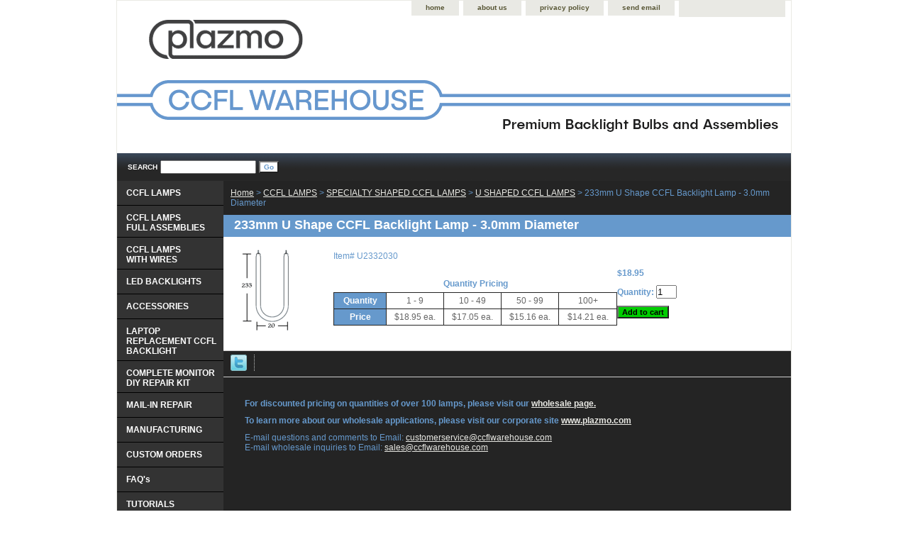

--- FILE ---
content_type: text/html
request_url: https://www.ccflwarehouse.com/23ushccbala3.html
body_size: 6884
content:
<!DOCTYPE html PUBLIC "-//W3C//DTD XHTML 1.0 Strict//EN" "http://www.w3.org/TR/xhtml1/DTD/xhtml1-strict.dtd"><html><head>
<link rel="image_src" href="https://s.turbifycdn.com/aah/yhst-7044357-1/233mm-u-shape-ccfl-backlight-lamp-3-0mm-diameter-28.gif" />
<meta property="og:image" content="https://s.turbifycdn.com/aah/yhst-7044357-1/233mm-u-shape-ccfl-backlight-lamp-3-0mm-diameter-28.gif" />
<title>233mm U Shape CCFL Backlight Lamp - 3.0mm Diameter</title><meta name="Description" content="High Quality CCFL lamps used in LCD screen repair. Complete line of LCD backlights for laptops, monitors, POS terminals and ATM screens. Manufacturer direct on Cold Cathode Fluorescent Lamp." /><meta name="Keywords" content="CCFL, LCD Backlight, back light repair, cold cathode fluorescent lamp, LCD screen repair, CCFL lamp, Full spectrum, POS terminal repair, ATM terminal repair, POS back light, ATM display, computer lamp, LCD warranty repair, backlight, U shaped ccfl" /><link rel="stylesheet" type="text/css" href="css-base.css" /><link rel="stylesheet" type="text/css" href="css-element.css" /><link rel="stylesheet" type="text/css" href="css-contents.css" /><link rel="stylesheet" type="text/css" href="css-edits.css" /><script type="text/javascript" src="https://sep.turbifycdn.com/ty/cdn/yhst-7044357-1/scFrameWork.js?t=1759333944&"></script><script type="text/javascript">
<!--
SC.setStoreId('yhst-7044357-1',{"142|129|143|149|86|110|126|166|214|309":"65|68|64|73|81|93|116|152|201|296"});SC.setPageId('23ushccbala3');SC.setCartURL('https://secure.ccflwarehouse.com/yhst-7044357-1/cgi-bin/wg-order?yhst-7044357-1');SC.setCurrency('$');SC.setPersCharge('');SC.setATCmsg(0,'','scATCthrobber.gif');
//-->
</script><meta name="norton-safeweb-site-verification" content="ike6da2xf329pteanzlj5cm1it8d69ugepr00vle50fr8kn5yb68kcci5b1l71laopy4tv32u2ey16eykqut0mvpnoyibxnz9r04ttif3-y10qxpwm039ygk2ua80nr3" />

<meta name="Description" content="CCFL Warehouse is the largest supplier of LCD backlights for LCD repair stocking complete OEM CCFL backlight assemblies and CCFL lamps for all types of LCD backlight repair including monitors and laptop CCFT lamps, LED Backlights, Cold Cathode lamps for all LCD panel repairs."> 

<meta name="google-site-verification" content="_yppYA9UZgodUObO0rOLjPExjfpz7Iku7SSd2pqtWkU" />

<style type="text/css">
#qty-pricing .qty-price-header{text-align: center; margin: 5px 0; font-weight: bold;}
#qty-pricing {padding:10px 0; width: 400px; float:left;}
#qty-pricing table {border-width:1px; border-collapse:collapse; border-color:#242424; background-color:#fff;}
#qty-pricing table td{padding:4px; text-align:center; background-color:#fff; font-weight:normal; border:1px inset #242424;color:#666;}
#qty-pricing table td.qtypricelabel {background:#6699CC; color:#fff; font-weight:bold; width:65px;}
#contents-table #qty-pricing{display:none;}
</style>


<!-- Google tag (gtag.js) -->
<script async src="https://www.googletagmanager.com/gtag/js?id=G-CWL4QBTDND"></script>
<script>
  window.dataLayer = window.dataLayer || [];
  function gtag(){dataLayer.push(arguments);}
  gtag('js', new Date());

  gtag('config', 'G-CWL4QBTDND');
</script>


<!-- Global site tag (gtag.js) - Google Ads: 1050679784 -->
<script async src="https://www.googletagmanager.com/gtag/js?id=AW-1050679784"></script>
<script>
  window.dataLayer = window.dataLayer || [];
  function gtag(){dataLayer.push(arguments);}
  gtag('js', new Date());
 
  gtag('config', 'AW-1050679784');
</script>

<script> (function(w,d,t,r,u) { var f,n,i; w[u]=w[u]||[],f=function() { var o={ti:"331000156"}; o.q=w[u],w[u]=new UET(o),w[u].push("pageLoad") }, n=d.createElement(t),n.src=r,n.async=1,n.onload=n.onreadystatechange=function() { var s=this.readyState; s&&s!=="loaded"&&s!=="complete"||(f(),n.onload=n.onreadystatechange=null) }, i=d.getElementsByTagName(t)[0],i.parentNode.insertBefore(n,i) }) (window,document,"script","//bat.bing.com/bat.js","uetq"); </script></head><body class="vertical" id="itemtype"><div id="container"><div id="header"><ul id="nav-general"><li><a href="index.html">home</a></li><li><a href="info.html">about us</a></li><li><a href="privacypolicy.html">privacy policy</a></li><li><a href="mailto:customerservice@ccflwarehouse.com">send email</a></li><li><div id="yfc_mini"></div></li></ul><br class="clear" /><h3 id="brandmark"><a href="index.html" title="Manufacturers of Premium CCFL &amp; LED Backlight lamps for all LCD Applications."><img src="https://s.turbifycdn.com/aah/yhst-7044357-1/show-order-2.gif" width="950" height="169" border="0" hspace="0" vspace="0" alt="Manufacturers of Premium CCFL &amp; LED Backlight lamps for all LCD Applications." /></a></h3></div><form method="GET" action="https://www.ccflwarehouse.com/nsearch.html" name="searcharea" id="searcharea"><fieldset><label class="labelfield" for="searchfield"><span>Search</span><input name="query" type="text" id="query" /></label><label class="buttonlabel" for="searchsubmit"><input name="searchsubmit" type="submit" value="Go" class="ys_primary" id="searchsubmit" /><input name="vwcatalog" type="hidden" value="yhst-7044357-1" /></label></fieldset><input type="hidden" name=".autodone" value="https://www.ccflwarehouse.com/23ushccbala3.html" /></form><div id="bodyshell"><div id="bodycontent"><div class="breadcrumbs"><a href="index.html">Home</a> &gt; <a href="ccfllamps.html">CCFL LAMPS</a> &gt; <a href="spshccla2.html">SPECIALTY SHAPED CCFL LAMPS</a> &gt; <a href="ushccla.html">U SHAPED CCFL LAMPS</a> &gt; 233mm U Shape CCFL Backlight Lamp - 3.0mm Diameter</div><div id="contentarea"><div><h1 id="item-contenttitle">233mm U Shape CCFL Backlight Lamp - 3.0mm Diameter</h1><div id="itemarea"><img src="https://s.turbifycdn.com/aah/yhst-7044357-1/233mm-u-shape-ccfl-backlight-lamp-3-0mm-diameter-31.gif" width="120" height="120" border="0" hspace="0" vspace="0" alt="233mm U Shape CCFL Backlight Lamp - 3.0mm Diameter" class="image-l" title="233mm U Shape CCFL Backlight Lamp - 3.0mm Diameter" /><div class="itemform productInfo"><form method="POST" action="https://secure.ccflwarehouse.com/yhst-7044357-1/cgi-bin/wg-order?yhst-7044357-1+23ushccbala3"><div class="code">Item# <em>U2332030</em></div><div class="price-bold">$18.95<div id="qty-pricing"><div class="qty-price-header">Quantity Pricing </div><table border="0" cellspacing="1" cellpadding="0" width="100%"><tr><td align="center" class="qtypricelabel">Quantity</td><td align="center">1 - 9</td><td align="center">10 - 49</td><td align="center">50 - 99</td><td align="center">100+</td></tr><tr><td align="center" class="qtypricelabel">Price</td><td align="center">$18.95 ea.</td><td align="center">$17.05 ea.</td><td align="center">$15.16 ea.</td><td align="center">$14.21 ea.</td></tr></table></div></div><div class="quantity"><b>Quantity:</b> <input name="vwquantity" type="text" value="1" size="2" /></div><input type="submit" value="Add to cart" class="ys_primary" title="Add to cart" /><input name="vwcatalog" type="hidden" value="yhst-7044357-1" /><input name="vwitem" type="hidden" value="23ushccbala3" /><input type="hidden" name=".autodone" value="https://www.ccflwarehouse.com/23ushccbala3.html" /></form></div></div>
<script language="javascript">
document.getElementsByTagName('html')[0].setAttribute('xmlns:og', 'http://opengraphprotocol.org/schema/');
</script>
<div id="ys_social_top_hr"></div>
<div id="ys_social_media">
<div id="ys_social_tweet">
<script language="javascript">function tweetwindowopen(url,width,height){var left=parseInt((screen.availWidth/2)-(width/2));var top=parseInt((screen.availHeight/2)-(height/2));var prop="width="+width+",height="+height+",left="+left+",top="+top+",screenX="+left+",screenY="+top;window.open (NULL, url,'tweetwindow',prop);}</script>
<a href="javascript:void(0);" title="Tweet"><img id="ys_social_custom_tweet_icon" src="https://s.turbifycdn.com/ae/store/secure/twitter.png" onClick="tweetwindowopen('https://twitter.com/share?count=none&text=I+viewed+this+item,+and+recommend+it%3a&url=https%3a//www.ccflwarehouse.com/23ushccbala3.html',550, 514)"></a></div>
<!--[if gt IE 6]>
<div id="ys_social_v_separator"><img src="https://s.turbifycdn.com/ae/store/secure/v-separator.gif"></div>
<![endif]-->
<!--[if !IE]><!-->
<div id="ys_social_v_separator"><img src="https://s.turbifycdn.com/ae/store/secure/v-separator.gif"></div>
<!--<![endif]-->
<div id="ys_social_fblike">
<!--[if gt IE 6]>
<script language="javascript">
document.getElementsByTagName('html')[0].setAttribute('xmlns:fb', 'http://ogp.me/ns/fb#');
</script>
<div id="fb-root"></div><script>(function(d, s, id) {var js, fjs = d.getElementsByTagName(s)[0];if (d.getElementById(id)) return;js = d.createElement(s); js.id = id;js.src = '//connect.facebook.net/en_US/all.js#xfbml=1&appId=';fjs.parentNode.insertBefore(js, fjs);}(document, 'script', 'facebook-jssdk'));</script><fb:like href="https://www.ccflwarehouse.com/23ushccbala3.html" layout="standard" show_faces="false" width="350" action="like" colorscheme="light"></fb:like>
<![endif]-->
<!--[if !IE]><!-->
<script language="javascript">
document.getElementsByTagName('html')[0].setAttribute('xmlns:fb', 'http://ogp.me/ns/fb#');
</script>
<div id="fb-root"></div><script>(function(d, s, id) {var js, fjs = d.getElementsByTagName(s)[0];if (d.getElementById(id)) return;js = d.createElement(s); js.id = id;js.src = '//connect.facebook.net/en_US/all.js#xfbml=1&appId=';fjs.parentNode.insertBefore(js, fjs);}(document, 'script', 'facebook-jssdk'));</script><fb:like href="https://www.ccflwarehouse.com/23ushccbala3.html" layout="standard" show_faces="false" width="350" action="like" colorscheme="light"></fb:like>
<!--<![endif]-->
</div>
</div>
<div id="ys_social_bottom_hr"></div>
</div></div><div id="finaltext"><B>For discounted pricing on quantities of over 100 lamps, please visit our <A HREF="https://www.ccflwarehouse.com/wholesale.html">wholesale page.</A><P>
To learn more about our wholesale applications, please visit our corporate site <A HREF="http://www.plazmo.com" target="_blank">www.plazmo.com</A>
</B><P>
<div id="ys_relatedItems"></div> E-mail questions and comments to Email: <a href="mailto:sales@ccflwarehouse.com">
    customerservice@ccflwarehouse.com</a><div id="ys_relatedItems"></div> E-mail wholesale inquiries to Email: <a href="mailto:sales@ccflwarehouse.com">
    sales@ccflwarehouse.com</a></div></div><div id="nav-product"><ul><li><a href="ccfllamps.html" title="CCFL LAMPS">CCFL LAMPS</a></li><li><a href="harnessedlamps.html" title="CCFL LAMPS &lt;br&gt; FULL  ASSEMBLIES">CCFL LAMPS <br> FULL  ASSEMBLIES</a></li><li><a href="cclawiwi.html" title="CCFL LAMPS  &lt;br&gt; WITH WIRES ">CCFL LAMPS  <br> WITH WIRES </a></li><li><a href="ledbacklights.html" title="LED BACKLIGHTS">LED BACKLIGHTS</a></li><li><a href="accessories.html" title="ACCESSORIES">ACCESSORIES</a></li><li><a href="lareba.html" title="LAPTOP REPLACEMENT CCFL BACKLIGHT">LAPTOP REPLACEMENT CCFL BACKLIGHT</a></li><li><a href="comodiyrekit.html" title="COMPLETE MONITOR DIY REPAIR KIT ">COMPLETE MONITOR DIY REPAIR KIT </a></li><li><a href="mailinrepairs.html" title="MAIL-IN REPAIR">MAIL-IN REPAIR</a></li><li><a href="cuma.html" title="MANUFACTURING">MANUFACTURING</a></li><li><a href="customorders.html" title="CUSTOM ORDERS">CUSTOM ORDERS</a></li><li><a href="faqs.html" title="FAQ's">FAQ's</a></li><li><a href="tutorials.html" title="TUTORIALS">TUTORIALS</a></li><li><a href="wholesale.html" title="WHOLESALE ">WHOLESALE </a></li><li><a href="spshccla2.html" title="SPECIALTY SHAPED CCFL LAMPS">SPECIALTY SHAPED CCFL LAMPS</a></li><li><a href="laandmoba.html" title="LAPTOP,  MONITOR, LCD TV, &amp; INDUSTRIAL BACKLIGHTS">LAPTOP,  MONITOR, LCD TV, & INDUSTRIAL BACKLIGHTS</a></li></ul><div id="htmlbottom"><img border="0" src="https://sep.turbifycdn.com/ty/cdn/yhst-7044357-1/ship-special-4.png?t=1759333944&">
<!-- begin olark code -->
<script type="text/javascript" async> ;(function(o,l,a,r,k,y){if(o.olark)return; r="script";y=l.createElement(r);r=l.getElementsByTagName(r)[0]; y.async=1;y.src="//"+a;r.parentNode.insertBefore(y,r); y=o.olark=function(){k.s.push(arguments);k.t.push(+new Date)}; y.extend=function(i,j){y("extend",i,j)}; y.identify=function(i){y("identify",k.i=i)}; y.configure=function(i,j){y("configure",i,j);k.c[i]=j}; k=y._={s:[],t:[+new Date],c:{},l:a}; })(window,document,"static.olark.com/jsclient/loader.js");
/* custom configuration goes here (www.olark.com/documentation) */
olark.identify('7191-198-10-7940');</script>
<!-- end olark code --></div></div></div><div id="footer"><span id="footer-links"><a href="index.html">home</a> | <a href="info.html">about us</a> | <a href="privacypolicy.html">privacy policy</a> | <a href="mailto:customerservice@ccflwarehouse.com">send email</a> | <a href="https://secure.ccflwarehouse.com/yhst-7044357-1/cgi-bin/wg-order?yhst-7044357-1">view shopping cart</a></span><span id="copyright"><br /><br /><br /><br /><br /><br /><br />

Copyright &#169; 2002-2024 Plazmo Industries Inc. All rights reserved.</span></div></div><script type="text/javascript" id="yfc_loader" src="https://turbifycdn.com/store/migration/loader-min-1.0.34.js?q=yhst-7044357-1&ts=1759333944&p=1&h=secure.ccflwarehouse.com"></script></body><script>
  (function(i,s,o,g,r,a,m){i['GoogleAnalyticsObject']=r;i[r]=i[r]||function(){
  (i[r].q=i[r].q||[]).push(arguments)},i[r].l=1*new Date();a=s.createElement(o),
  m=s.getElementsByTagName(o)[0];a.async=1;a.src=g;m.parentNode.insertBefore(a,m)
  })(window,document,'script','https://www.google-analytics.com/analytics.js','ga');

  ga('create', 'UA-28810101-1', 'auto');
  ga('send', 'pageview');

</script>
<script type="text/javascript">var PAGE_ATTRS = {'storeId': 'yhst-7044357-1', 'itemId': '23ushccbala3', 'isOrderable': '1', 'name': '233mm U Shape CCFL Backlight Lamp - 3.0mm Diameter', 'salePrice': '18.95', 'listPrice': '18.95', 'brand': '', 'model': '', 'promoted': '', 'createTime': '1759333944', 'modifiedTime': '1759333944', 'catNamePath': 'CCFL LAMPS > SPECIALTY SHAPED CCFL LAMPS > U SHAPED CCFL`', 'upc': ''};</script><!-- Google tag (gtag.js) -->  <script async src='https://www.googletagmanager.com/gtag/js?id=UA-28810101-1'></script><script> window.dataLayer = window.dataLayer || [];  function gtag(){dataLayer.push(arguments);}  gtag('js', new Date());  gtag('config', 'UA-28810101-1');</script><script> var YStore = window.YStore || {}; var GA_GLOBALS = window.GA_GLOBALS || {}; var GA_CLIENT_ID; try { YStore.GA = (function() { var isSearchPage = (typeof(window.location) === 'object' && typeof(window.location.href) === 'string' && window.location.href.indexOf('nsearch') !== -1); var isProductPage = (typeof(PAGE_ATTRS) === 'object' && PAGE_ATTRS.isOrderable === '1' && typeof(PAGE_ATTRS.name) === 'string'); function initGA() { } function setProductPageView() { PAGE_ATTRS.category = PAGE_ATTRS.catNamePath.replace(/ > /g, '/'); PAGE_ATTRS.category = PAGE_ATTRS.category.replace(/>/g, '/'); gtag('event', 'view_item', { currency: 'USD', value: parseFloat(PAGE_ATTRS.salePrice), items: [{ item_name: PAGE_ATTRS.name, item_category: PAGE_ATTRS.category, item_brand: PAGE_ATTRS.brand, price: parseFloat(PAGE_ATTRS.salePrice) }] }); } function defaultTrackAddToCart() { var all_forms = document.forms; var vwqnty = 0; document.addEventListener('DOMContentLoaded', event => { for (var i = 0; i < all_forms.length; i += 1) { if (typeof storeCheckoutDomain != 'undefined' && storeCheckoutDomain != 'order.store.turbify.net') { all_forms[i].addEventListener('submit', function(e) { if (typeof(GA_GLOBALS.dont_track_add_to_cart) !== 'undefined' && GA_GLOBALS.dont_track_add_to_cart === true) { return; } e = e || window.event; var target = e.target || e.srcElement; if (typeof(target) === 'object' && typeof(target.id) === 'string' && target.id.indexOf('yfc') === -1 && e.defaultPrevented === true) { return } e.preventDefault(); vwqnty = 1; if( typeof(target.vwquantity) !== 'undefined' ) { vwqnty = target.vwquantity.value; } if( vwqnty > 0 ) { gtag('event', 'add_to_cart', { value: parseFloat(PAGE_ATTRS.salePrice), currency: 'USD', items: [{ item_name: PAGE_ATTRS.name, item_category: PAGE_ATTRS.category, item_brand: PAGE_ATTRS.brand, price: parseFloat(PAGE_ATTRS.salePrice), quantity: vwqnty }] }); if (typeof(target) === 'object' && typeof(target.id) === 'string' && target.id.indexOf('yfc') != -1) { return; } if (typeof(target) === 'object') { target.submit(); } } }) } } }); } return { startPageTracking: function() { initGA(); if (isProductPage) { setProductPageView(); if (typeof(GA_GLOBALS.dont_track_add_to_cart) === 'undefined' || GA_GLOBALS.dont_track_add_to_cart !== true) { defaultTrackAddToCart() } } }, trackAddToCart: function(itemsList, callback) { itemsList = itemsList || []; var ga_cartItems = []; if (itemsList.length === 0 && typeof(PAGE_ATTRS) === 'object') { if (typeof(PAGE_ATTRS.catNamePath) !== 'undefined') { PAGE_ATTRS.category = PAGE_ATTRS.catNamePath.replace(/ > /g, '/'); PAGE_ATTRS.category = PAGE_ATTRS.category.replace(/>/g, '/') } itemsList.push(PAGE_ATTRS); } if (itemsList.length === 0) { return } var orderTotal = 0; for (var i = 0; i < itemsList.length; i += 1) { var itemObj = itemsList[i]; var gaItemObj = {}; if (typeof(itemObj.id) !== 'undefined') { gaItemObj.id = itemObj.id } if (typeof(itemObj.name) !== 'undefined') { gaItemObj.name = itemObj.name } if (typeof(itemObj.category) !== 'undefined') { gaItemObj.category = itemObj.category } if (typeof(itemObj.brand) !== 'undefined') { gaItemObj.brand = itemObj.brand } if (typeof(itemObj.salePrice) !== 'undefined') { gaItemObj.price = itemObj.salePrice } if (typeof(itemObj.quantity) !== 'undefined') { gaItemObj.quantity = itemObj.quantity } ga_cartItems.push(gaItemObj); orderTotal += parseFloat(itemObj.salePrice) * itemObj.quantity; } gtag('event', 'add_to_cart', { value: orderTotal, currency: 'USD', items: ga_cartItems }); } } })(); YStore.GA.startPageTracking() } catch (e) { if (typeof(window.console) === 'object' && typeof(window.console.log) === 'function') { console.log('Error occurred while executing Google Analytics:'); console.log(e) } } </script> <script type="text/javascript">
csell_env = 'ue1';
 var storeCheckoutDomain = 'secure.ccflwarehouse.com';
</script>

<script type="text/javascript">
  function toOSTN(node){
    if(node.hasAttributes()){
      for (const attr of node.attributes) {
        node.setAttribute(attr.name,attr.value.replace(/(us-dc1-order|us-dc2-order|order)\.(store|stores)\.([a-z0-9-]+)\.(net|com)/g, storeCheckoutDomain));
      }
    }
  };
  document.addEventListener('readystatechange', event => {
  if(typeof storeCheckoutDomain != 'undefined' && storeCheckoutDomain != "order.store.turbify.net"){
    if (event.target.readyState === "interactive") {
      fromOSYN = document.getElementsByTagName('form');
        for (let i = 0; i < fromOSYN.length; i++) {
          toOSTN(fromOSYN[i]);
        }
      }
    }
  });
</script>
<script type="text/javascript">
// Begin Store Generated Code
 </script> <script type="text/javascript" src="https://s.turbifycdn.com/lq/ult/ylc_1.9.js" ></script> <script type="text/javascript" src="https://s.turbifycdn.com/ae/lib/smbiz/store/csell/beacon-a9518fc6e4.js" >
</script>
<script type="text/javascript">
// Begin Store Generated Code
 csell_page_data = {}; csell_page_rec_data = []; ts='TOK_STORE_ID';
</script>
<script type="text/javascript">
// Begin Store Generated Code
function csell_GLOBAL_INIT_TAG() { var csell_token_map = {}; csell_token_map['TOK_SPACEID'] = '2022276099'; csell_token_map['TOK_URL'] = ''; csell_token_map['TOK_STORE_ID'] = 'yhst-7044357-1'; csell_token_map['TOK_ITEM_ID_LIST'] = '23ushccbala3'; csell_token_map['TOK_ORDER_HOST'] = 'order.store.turbify.net'; csell_token_map['TOK_BEACON_TYPE'] = 'prod'; csell_token_map['TOK_RAND_KEY'] = 't'; csell_token_map['TOK_IS_ORDERABLE'] = '1';  c = csell_page_data; var x = (typeof storeCheckoutDomain == 'string')?storeCheckoutDomain:'order.store.turbify.net'; var t = csell_token_map; c['s'] = t['TOK_SPACEID']; c['url'] = t['TOK_URL']; c['si'] = t[ts]; c['ii'] = t['TOK_ITEM_ID_LIST']; c['bt'] = t['TOK_BEACON_TYPE']; c['rnd'] = t['TOK_RAND_KEY']; c['io'] = t['TOK_IS_ORDERABLE']; YStore.addItemUrl = 'http%s://'+x+'/'+t[ts]+'/ymix/MetaController.html?eventName.addEvent&cartDS.shoppingcart_ROW0_m_orderItemVector_ROW0_m_itemId=%s&cartDS.shoppingcart_ROW0_m_orderItemVector_ROW0_m_quantity=1&ysco_key_cs_item=1&sectionId=ysco.cart&ysco_key_store_id='+t[ts]; } 
</script>
<script type="text/javascript">
// Begin Store Generated Code
function csell_REC_VIEW_TAG() {  var env = (typeof csell_env == 'string')?csell_env:'prod'; var p = csell_page_data; var a = '/sid='+p['si']+'/io='+p['io']+'/ii='+p['ii']+'/bt='+p['bt']+'-view'+'/en='+env; var r=Math.random(); YStore.CrossSellBeacon.renderBeaconWithRecData(p['url']+'/p/s='+p['s']+'/'+p['rnd']+'='+r+a); } 
</script>
<script type="text/javascript">
// Begin Store Generated Code
var csell_token_map = {}; csell_token_map['TOK_PAGE'] = 'p'; csell_token_map['TOK_CURR_SYM'] = '$'; csell_token_map['TOK_WS_URL'] = 'https://yhst-7044357-1.csell.store.turbify.net/cs/recommend?itemids=23ushccbala3&location=p'; csell_token_map['TOK_SHOW_CS_RECS'] = 'false';  var t = csell_token_map; csell_GLOBAL_INIT_TAG(); YStore.page = t['TOK_PAGE']; YStore.currencySymbol = t['TOK_CURR_SYM']; YStore.crossSellUrl = t['TOK_WS_URL']; YStore.showCSRecs = t['TOK_SHOW_CS_RECS']; </script> <script type="text/javascript" src="https://s.turbifycdn.com/ae/store/secure/recs-1.3.2.2.js" ></script> <script type="text/javascript" >
</script>
</html>
<!-- html104.prod.store.e1a.lumsb.com Mon Nov 10 10:16:36 PST 2025 -->


--- FILE ---
content_type: text/css
request_url: https://www.ccflwarehouse.com/css-base.css
body_size: 3361
content:
/* CSS Document */
/* 092506 0.02*/
/*Note to Merchants: If you wish to make edits to your CSS, we suggest you make them in the css-edits stylesheet or another css file that you create and reference in your template. By doing so you will ensure that you are not introducing errors into the main stylesheets, which you could not recover if you edited them directly. This also allows Yahoo! to potentilly release fixes (if necessary) by you copying in the newlt revised files without overwriting any of your subsequent edits.*/

/*

/* Elements */
a{color:#e9e9e4}
a:visited{color:#e9e9e4}
* {padding:0; /*margin:0;*/}
td {font-size: 12px ; color:#6699cc; padding:0; margin:0;}
h1, h2, h3{margin:0;}
body {background-color: #ffffff; background-image:url('') ; font:normal 12px Verdana, Tahoma, Helvetica, sans-serif; text-align:center; width:100%;margin:0;color:#6699cc; }

/* Classes */
.boxclose {zoom:1;}
.breadcrumbs{margin:10px;}
.clear {clear:both; display:block; font-size:1px; height:1px; line-height:-1;}
.last {border:0 solid;}
  /* Form Buttons */

.ys_primary{ background:#00cd00;color:#000000;font:bold 11px Arial,verdana,sans-serif;padding:1px 5px;text-align:center;cursor:pointer; display:block; margin-top:10px;}
/*input.ys_primary{ background:#66A5FF;color:#FFF;font:bold 11px Arial,verdana,sans-serif;padding:1px 5px;text-align:center;cursor:pointer; }*/
/*input.add2cartsubmit {background-color:#888; border-color:#DDD #AAA #555; border-style:solid; border-width:1px 1px 1px; color:#fff; font-weight:bold; outline:#000 solid 1px; padding:0 2px;}*/
label.add2cartlabel {border:1px solid #000;}
/*input.buttonsubmit {background-color:#888; border-color:#DDD #AAA #555; border-style:solid; border-width:1px 1px 1px; color:#fff; font-size:0.8em font-weight:bold; outline:#000 solid 1px; padding:0 2px; text-transform:uppercase;}*/
/*label.buttonlabel {border:1px solid #000;}*/
.buttonlabel {margin-left:4px}

/* IDs */
#info-div{
	background-color:#242424;
	padding:0px;
	zoom:1;
}
#info-div:after{clear:both; content:"."; display:block; height:0; visibility:hidden;}
#accessorytitle {}
	#itemtype #accessorytitle {background:none; color:#ffffff; font:bold 14px Georgia, Times New Roman, Times, serif; padding:2px 10px 8px;}

#bodycontent {float:right; width:800px;} /* 150 + 610 = 760 */ /* The Min-width is needed for Moz to stretch the bodycontent that is shrinkwrapping content due to floats. This is only necessary on pages without Tables in the contents. Min-width breaks Opera's layout so Width:100% is used instead of Min-width. */

#bodyshell {background-color:#242424; border-left:150px solid #333333; float:left; zoom:1; margin:0;*position:relative;} /*Left Column Color*/ /* Background color is needed to counter an IE rendering bug that erases the left column bgcolor */ /* float:left is needed in Moz to handle extra wide cntent that breaks the width */ /* Left/Right Margin was removed due to expanded content errors in Moz, this was used to push the nav/content area in to match the mock-up */ /* position:relative is needed to fix bug in IE that caused the navigation bar to push out over the main content*/

*:first-child+html #bodyshell { width:610px; }

#bodyshell:after {clear:both; content:"."; display:block; height:0; visibility:hidden;}

#brandmark {float:left; font:normal 96px Tahoma, Geneva, Verdana, sans-serif; width:500px;} /* 510 + 250 = 760 */

#brandmark a {color:#000000; display:block; padding:0 0 0px 0px; text-decoration:none;}

#caption {zoom:1;}
#caption:after {clear:both; content:"."; display:block; height:0; visibility:hidden;}
#contentarea #caption {margin:30px;}
#itemtype #caption {/*padding:0 10px;*/}
#maintype #caption {/*background-color:#fff;*/ padding:0px;width:800px;}

#captionarea, #messagearea, #info-div {margin:0; /*border-bottom:1px #fff solid;*/} /* 1px is used to prevent Margin Folding */

#messagearea #messagetitle{background:#000000 url('https://s.turbifycdn.com/aah/yhst-7044357-1/img-643.gif') ; color:#ffffff; font:bold 14px Tahoma, Geneva, Verdana, sans-serif; padding:10px 15px 10px;width:770px;}
#itemtype #contentarea #itempage-captiontitle {margin:15px 0 10px; padding:0 2px;}
#itemtype #itempage-captiontitle {background:none; color:#ffffff; font:bold 14px Tahoma, Geneva, Verdana, sans-serif; margin:0; padding:2px 2px 8px;} /*The Left/Right Padding is smaller because the Caption Title needs to be nested within the Caption on Item pages, but not on Section pages */

#container {margin:0 auto; text-align:left; width:950px; border:solid 1px #e9e9e4; background-color: #242424;} /* This "container" is needed as IE produces resize induced rendering errors when using the BODY element for a container. */ 

#contentarea {margin:0 0 10px 0;}

#section-contenttitle {background-color:#6699cc; color:#ffffff; font:bold 18px Verdana, Tahoma, Helvetica, sans-serif; margin:0; padding:4px 15px 6px;}

#bodyContent #info-div #searchpageHeader {background-color:#6699cc; color:#ffffff; font:bold 18px Verdana, Tahoma, Helvetica, sans-serif; margin:0; padding:4px 15px 6px;}

#item-contenttitle {background-color:#6699cc; color:#ffffff; font:bold 18px Verdana, Tahoma, Helvetica, sans-serif; margin:0; padding:4px 15px 6px;}

#specialstitle {background:#6699cc url('https://s.turbifycdn.com/aah/yhst-7044357-1/img-644.gif') ; color:#ffffff; font:bold 14px Tahoma, Geneva, Verdana, sans-serif; margin:0 0px; padding:10px 15px 10px;}

#copyright {color:#a5a5a5; display:block; font:normal xx-small/1.2 verdana, sans-serif; padding:0 15px 15px; text-align:right;}

#finaltext, #introtext {margin:30px;}

#footer {background:#ffffff url('https://s.turbifycdn.com/aah/yhst-7044357-1/img-645.gif') ; clear:both;zoom:1;}
#footer-links {color:#e9e9e4; display:block; font-weight:bold; font-size:13px; padding:10px 0 15px; text-align:center;}
#footer-links a {color:#6699cc; text-decoration:none; text-transform:uppercase;}
#footer-links a:hover {text-decoration:underline;}

#header {background:#ffffff url('') ;zoom:1; min-height:75px; height:auto !important; height:75px;} /* _height and zoom are MS hacks */
#header:after {clear:both; content:"."; display:block; height:0; visibility:hidden;}

/* Search Page Styles */
#info-div form, 
     .infoText div {margin:0 10px;}
#info-div form table td a img {margin-right:5px;}
#info-div form table td b {display:block; padding:15px 0 5px;}
#info-div form table td font {font-size:1em;}
/* !Search Page Styles */

#introtext {} /* REF: #finaltext */
	

#itemarea {background-color:#fff; margin:0px; padding:10px; zoom:1;width:780px !important;}
#itemarea:after {clear:both; content:"."; display:block; height:0; visibility:hidden;}

#nav-general {clear:both; float:right; display:block; list-style:none; margin:0 5px 0 0;}

#nav-general li {background-color:#e9e9e4; border:1px solid #ffffff; border-top:0; float:left; margin:0 2px;} /* General Link Colors */

#nav-general li a {color:#595736; display:block; font-size:10px; font-weight:bold; padding:4px 20px 6px; text-align:center; text-decoration:none; white-space:nowrap; position: relative; z-index: 500;}

#nav-general li a:hover {background-color:#6699cc; color:#ffffff;}

#nav-general a.linkcheckout {background:transparent url('') 90% 0 no-repeat; padding-right:35px;}	

#nav-product {_display:inline; float:left; margin-left:-150px; overflow:hidden; position:relative; width:150px; z-index:100;} /* IE Experiences the pixel doubling bug here. "display: inline;" fixes this. Position Relative and Z-Index are needed for IE in order to display the background colors */

#nav-product ul li a {border-bottom:1px solid #000000; color:#ffffff; display:block; font-weight:bold; font-size:12px; height:18px; margin:0; min-height:18px; padding:10px 4px 6px 13px; text-decoration:none;width:133px;}

html>body #nav-product a {height:auto;}

#nav-product ul li a:hover {background-color:#ffffff; color:#6699cc;}

#nav-product li {margin:0;}

#nav-product ul {list-style:none;}

 * html #nav-product ul li a {  /* make hover effect work in IE */
	width: 150px;
}
#htmltop, #htmlbottom, #htmltop a, #htmlbottom a{padding:10px;color:#ffffff}

#nav-product ul li a{width:133px; background-color: #333333;}

* html #nav-product ul li a{width:133px; height:100%; overflow:hidden; background-color: #333333; overflow:hidden;}

* html #nav-product { overflow:visible; width:150px; }

#searcharea {background:#666699 url('https://s.turbifycdn.com/aah/yhst-7044357-1/img-646.gif') ; display:block; margin:0 0 0;}
#searcharea input {font-size:1.0em;}
#searcharea fieldset {border:0 solid; display:block; padding:10px 0 10px 13px;}
#searcharea label {color:#ffffff; font-size:0.85em; font-weight:bold; text-transform:uppercase;}
#searcharea label span, #searcharea label input {vertical-align:middle}
#searchsubmit{ background:#ffffff url('') ;color:#6699cc;font:bold 11px Arial,verdana,sans-serif;padding:1px 5px;text-align:center;cursor:pointer;display:inline; margin:0;}
#searchpageHeader {background-color:#6699cc; color:#ffffff; font:bold 18px Verdana, Tahoma, Helvetica, sans-serif; margin:0; padding:4px 15px 6px;}
input#query {margin-left:4px;}
#query {padding:2px}

#slogan {color:#ffffff; display:block; float:right; font:normal 20px Tahoma, Geneva, Verdana, sans-serif; padding:2.7em 15px 10px 10px; width:225px; text-align:right;} /* 225 + 25= 250 */

*:first-child+html #info-div,
*:first-child+html #specialtitle,
*:first-child+html #messagearea { width:590px; } *:first-child+html #itemarea { width:570px; }

#badge { margin: 15px auto; }

* html #badge { width:136px; text-align:center; }

/* Cross-Sell Styles. */

.ystore-cross-sell-table { width:100%; font-size:inherit; font:100%; }
.ystore-cross-sell-title { padding-bottom:6px; color: #ffffff; font:bold 14px Tahoma, Geneva, Verdana, sans-serif; }
.ystore-cross-sell-table-vertical .ystore-cross-sell-cell { width:100%; }
.ystore-cross-sell-table-horizontal .ystore-cross-sell-cell { width:28%; padding-right:5%; }

.ystore-cross-sell-product-image-link { display:block; padding-bottom:8px; }
.ystore-cross-sell-product-caption { padding-bottom:16px; }
.ystore-cross-sell-product-caption p,
.ystore-cross-sell-product-caption h4 { margin:0 0 10px; font-size:11px; }
.ystore-cross-sell-table .ys_promo { font-weight:bold; }

/*Floating Cart Styles*/
#yfc_mini {width: 150px; height: 23px; float: none !important;}
.smb-mc {position: relative;}
#yfc_minicart {top: 23px !important; position: absolute; left: auto !important; right: 0 !important; text-transform: lowercase; font-size:10px;}

.smb-mc .mini_msg, .mini_item_count, .mini_subtotal{color:#E9E9E4 !important;}
#yfc_show_mini {text-align: right; width: 212px; height: 28px; margin-top: -40px;position: relative;padding-right: 13px; color:#474537 !important;}
#yfc_show_mini:hover {text-decoration: underline; color: #000;}
#yfc_mymenu {padding: 0; margin: 0;}
.smb-mc .minicart_c2 #yfc_show_mini{color:#595736 !important;}
.smb-fc #yfc_close_btn {color: #fff !important;}
.smb-fc #yfc_close_btn:hover {border-color: #fff;}
.yui-skin-sam .yui-accordionview li.yui-accordion-panel a.yui-accordion-toggle {height: 30px\9 !important;}
.yui-skin-sam ul.yui-accordionview {width: 311px !important;}
.yui-skin-sam .yui-panel-container.shadow {left /*\**/: -2px\9 !important;}


--- FILE ---
content_type: text/css
request_url: https://www.ccflwarehouse.com/css-edits.css
body_size: 681
content:
/*Merchants--Use this file to make any edits that you wish to override styles in the main stylesheets. By making edits to this CSS file, your styles applied here will cascade and overwrite styles in the main CSS files. This will allow you to replace the entire contents of the main stylesheets should it become necessary to update those to fix styling issues with the themes without losing any of your custom styles.*/

.ys_primary{ background:#00cd00;color:#000000;font:bold 11px Arial,verdana,sans-serif;padding:1px 5px;text-align:center;cursor:pointer; display:inline; margin-top:10px;}

/* sequence banner */
.scSequenceBanner {width:800px; height:235px; overflow:hidden; position:relative; font-family:Arial, Helvetica, sans-serif;padding-bottom:0px;padding-left:0px;padding-top:0px; }
.scSequenceBannerMain {position:relative;}
.scSequenceBannerMain div {position:absolute; top:0; left:0;}
.scSequenceButtons { height:25px; position:absolute; z-index:100;}
/* graphical button background */
a.scSButton {cursor:pointer; display:block; float:left; width:25px; padding:5px 0 6px 0; background:url(scSBbtn.png) no-repeat right 0; color:#000; text-align:center; font-size:11px; margin:0 1px 2px 0;}
a.scSButton:hover {background:url(scSBbtn.png) no-repeat 0 0; font-weight:bold;}
a.scSBon, a.scSBon:hover {background:url(scSBbtn.png) no-repeat center 0; font-weight:bold;}
/** square button (CSS version) 
a.scSButton {cursor:pointer; display:block; float:left; width:20px; padding:2px 0; background:#000; color:#fff; text-align:center; font-size:12px; margin:0 2px 2px 0; border:1px solid #fff;}
a.scSButton:hover {background:#555;}
a.scSBon, a.scSBon:hover {background:#900;}
**/
.scSequencePause {position:absolute; width:72px; height:20px; z-index:100; background:url(scSBPause.png) no-repeat 0 0;}

#ys_social_top_hr {border-top:1px solid #CFCECE; margin-bottom:5px; margin-top:0px; clear:both; }
#ys_social_media {height:26px;display:inline-block;vertical-align:middle;margin-left:10px; }
#ys_social_fblike {float:left;}
#ys_social_tweet {float:left;}
#ys_social_v_separator {margin-left:10px;margin-right:10px;float:left;}
#ys_social_bottom_hr {border-top:1px solid #CFCECE; margin-top:5px;}

#nav-product{z-index:1000}


